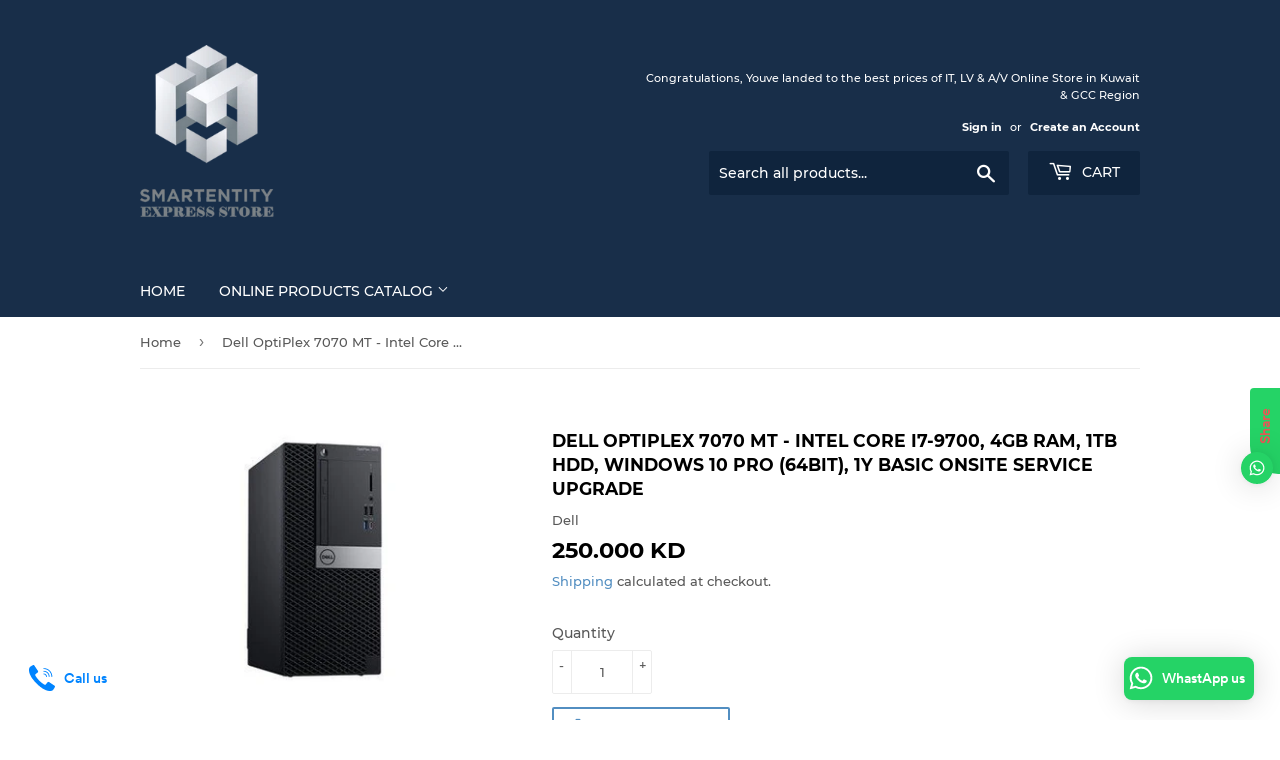

--- FILE ---
content_type: text/html; charset=utf-8
request_url: https://www.buyitlv.com/products/7070w-i7-vpn-8ddg6
body_size: 17803
content:
<!doctype html>
<html class="no-touch no-js">
<head>
  <script>(function(H){H.className=H.className.replace(/\bno-js\b/,'js')})(document.documentElement)</script>
  <!-- Basic page needs ================================================== -->
  <meta charset="utf-8">
  <meta http-equiv="X-UA-Compatible" content="IE=edge,chrome=1">

  
  <link rel="shortcut icon" href="//www.buyitlv.com/cdn/shop/files/SESmallLogoBigTitle_32x32.png?v=1613551654" type="image/png" />
  

  <!-- Title and description ================================================== -->

<!-- "snippets/SEOManager.liquid" was not rendered, the associated app was uninstalled -->

  <!-- Product meta ================================================== -->
  <!-- /snippets/social-meta-tags.liquid -->




<meta property="og:site_name" content="SMARTENTITY - EXPRESS STORE">
<meta property="og:url" content="https://www.buyitlv.com/products/7070w-i7-vpn-8ddg6">
<meta property="og:title" content="Dell OptiPlex 7070 MT - Intel Core i7-9700, 4GB RAM, 1TB HDD, Windows 10 Pro (64bit), 1Y Basic Onsite Service Upgrade">
<meta property="og:type" content="product">
<meta property="og:description" content="OptiPlex 7070 MT -Windows 10 Pro (64bit), Intel Core i7-9700 (8 Cores/">

  <meta property="og:price:amount" content="250.00">
  <meta property="og:price:currency" content="KWD">

<meta property="og:image" content="http://www.buyitlv.com/cdn/shop/products/DELL-7070_06ad7de8-a904-44e2-b920-6060283e9dae_1200x1200.jpg?v=1596706489">
<meta property="og:image:secure_url" content="https://www.buyitlv.com/cdn/shop/products/DELL-7070_06ad7de8-a904-44e2-b920-6060283e9dae_1200x1200.jpg?v=1596706489">


  <meta name="twitter:site" content="@smartentityme">

<meta name="twitter:card" content="summary_large_image">
<meta name="twitter:title" content="Dell OptiPlex 7070 MT - Intel Core i7-9700, 4GB RAM, 1TB HDD, Windows 10 Pro (64bit), 1Y Basic Onsite Service Upgrade">
<meta name="twitter:description" content="OptiPlex 7070 MT -Windows 10 Pro (64bit), Intel Core i7-9700 (8 Cores/">


  <!-- Helpers ================================================== -->
  <link rel="canonical" href="https://www.buyitlv.com/products/7070w-i7-vpn-8ddg6">
  <meta name="viewport" content="width=device-width,initial-scale=1">

  <!-- CSS ================================================== -->
  <link href="//www.buyitlv.com/cdn/shop/t/3/assets/theme.scss.css?v=62441157875825568931674779801" rel="stylesheet" type="text/css" media="all" />

  <!-- Header hook for plugins ================================================== -->
  <script>window.performance && window.performance.mark && window.performance.mark('shopify.content_for_header.start');</script><meta name="google-site-verification" content="Cpf4gCwZw1CYqJDEadr56MjK4jJyBI_sAaoGGfmurcQ">
<meta id="shopify-digital-wallet" name="shopify-digital-wallet" content="/8351547439/digital_wallets/dialog">
<link rel="alternate" type="application/json+oembed" href="https://www.buyitlv.com/products/7070w-i7-vpn-8ddg6.oembed">
<script async="async" src="/checkouts/internal/preloads.js?locale=en-KW"></script>
<script id="shopify-features" type="application/json">{"accessToken":"34dc4c72282e0c1ba981744083a5c6f9","betas":["rich-media-storefront-analytics"],"domain":"www.buyitlv.com","predictiveSearch":true,"shopId":8351547439,"locale":"en"}</script>
<script>var Shopify = Shopify || {};
Shopify.shop = "smart-entity-telecommunication-system-and-material-co-wll.myshopify.com";
Shopify.locale = "en";
Shopify.currency = {"active":"KWD","rate":"1.0"};
Shopify.country = "KW";
Shopify.theme = {"name":"Supply","id":80384950319,"schema_name":"Supply","schema_version":"8.9.13","theme_store_id":679,"role":"main"};
Shopify.theme.handle = "null";
Shopify.theme.style = {"id":null,"handle":null};
Shopify.cdnHost = "www.buyitlv.com/cdn";
Shopify.routes = Shopify.routes || {};
Shopify.routes.root = "/";</script>
<script type="module">!function(o){(o.Shopify=o.Shopify||{}).modules=!0}(window);</script>
<script>!function(o){function n(){var o=[];function n(){o.push(Array.prototype.slice.apply(arguments))}return n.q=o,n}var t=o.Shopify=o.Shopify||{};t.loadFeatures=n(),t.autoloadFeatures=n()}(window);</script>
<script id="shop-js-analytics" type="application/json">{"pageType":"product"}</script>
<script defer="defer" async type="module" src="//www.buyitlv.com/cdn/shopifycloud/shop-js/modules/v2/client.init-shop-cart-sync_BT-GjEfc.en.esm.js"></script>
<script defer="defer" async type="module" src="//www.buyitlv.com/cdn/shopifycloud/shop-js/modules/v2/chunk.common_D58fp_Oc.esm.js"></script>
<script defer="defer" async type="module" src="//www.buyitlv.com/cdn/shopifycloud/shop-js/modules/v2/chunk.modal_xMitdFEc.esm.js"></script>
<script type="module">
  await import("//www.buyitlv.com/cdn/shopifycloud/shop-js/modules/v2/client.init-shop-cart-sync_BT-GjEfc.en.esm.js");
await import("//www.buyitlv.com/cdn/shopifycloud/shop-js/modules/v2/chunk.common_D58fp_Oc.esm.js");
await import("//www.buyitlv.com/cdn/shopifycloud/shop-js/modules/v2/chunk.modal_xMitdFEc.esm.js");

  window.Shopify.SignInWithShop?.initShopCartSync?.({"fedCMEnabled":true,"windoidEnabled":true});

</script>
<script>(function() {
  var isLoaded = false;
  function asyncLoad() {
    if (isLoaded) return;
    isLoaded = true;
    var urls = ["https:\/\/cdn.shopify.com\/s\/files\/1\/0083\/5154\/7439\/t\/3\/assets\/clever_adwords_global_tag.js?shop=smart-entity-telecommunication-system-and-material-co-wll.myshopify.com","https:\/\/cdn.shopify.com\/s\/files\/1\/0033\/3538\/9233\/files\/23unefreedfsfs_1461425b-f0da-4c8b-be59-ee94af620f33.js?v=1594412416\u0026shop=smart-entity-telecommunication-system-and-material-co-wll.myshopify.com"];
    for (var i = 0; i < urls.length; i++) {
      var s = document.createElement('script');
      s.type = 'text/javascript';
      s.async = true;
      s.src = urls[i];
      var x = document.getElementsByTagName('script')[0];
      x.parentNode.insertBefore(s, x);
    }
  };
  if(window.attachEvent) {
    window.attachEvent('onload', asyncLoad);
  } else {
    window.addEventListener('load', asyncLoad, false);
  }
})();</script>
<script id="__st">var __st={"a":8351547439,"offset":10800,"reqid":"da9d445d-0884-48de-abaf-c98beb9b8c74-1769238082","pageurl":"www.buyitlv.com\/products\/7070w-i7-vpn-8ddg6","u":"245f47e9db61","p":"product","rtyp":"product","rid":4701510467631};</script>
<script>window.ShopifyPaypalV4VisibilityTracking = true;</script>
<script id="captcha-bootstrap">!function(){'use strict';const t='contact',e='account',n='new_comment',o=[[t,t],['blogs',n],['comments',n],[t,'customer']],c=[[e,'customer_login'],[e,'guest_login'],[e,'recover_customer_password'],[e,'create_customer']],r=t=>t.map((([t,e])=>`form[action*='/${t}']:not([data-nocaptcha='true']) input[name='form_type'][value='${e}']`)).join(','),a=t=>()=>t?[...document.querySelectorAll(t)].map((t=>t.form)):[];function s(){const t=[...o],e=r(t);return a(e)}const i='password',u='form_key',d=['recaptcha-v3-token','g-recaptcha-response','h-captcha-response',i],f=()=>{try{return window.sessionStorage}catch{return}},m='__shopify_v',_=t=>t.elements[u];function p(t,e,n=!1){try{const o=window.sessionStorage,c=JSON.parse(o.getItem(e)),{data:r}=function(t){const{data:e,action:n}=t;return t[m]||n?{data:e,action:n}:{data:t,action:n}}(c);for(const[e,n]of Object.entries(r))t.elements[e]&&(t.elements[e].value=n);n&&o.removeItem(e)}catch(o){console.error('form repopulation failed',{error:o})}}const l='form_type',E='cptcha';function T(t){t.dataset[E]=!0}const w=window,h=w.document,L='Shopify',v='ce_forms',y='captcha';let A=!1;((t,e)=>{const n=(g='f06e6c50-85a8-45c8-87d0-21a2b65856fe',I='https://cdn.shopify.com/shopifycloud/storefront-forms-hcaptcha/ce_storefront_forms_captcha_hcaptcha.v1.5.2.iife.js',D={infoText:'Protected by hCaptcha',privacyText:'Privacy',termsText:'Terms'},(t,e,n)=>{const o=w[L][v],c=o.bindForm;if(c)return c(t,g,e,D).then(n);var r;o.q.push([[t,g,e,D],n]),r=I,A||(h.body.append(Object.assign(h.createElement('script'),{id:'captcha-provider',async:!0,src:r})),A=!0)});var g,I,D;w[L]=w[L]||{},w[L][v]=w[L][v]||{},w[L][v].q=[],w[L][y]=w[L][y]||{},w[L][y].protect=function(t,e){n(t,void 0,e),T(t)},Object.freeze(w[L][y]),function(t,e,n,w,h,L){const[v,y,A,g]=function(t,e,n){const i=e?o:[],u=t?c:[],d=[...i,...u],f=r(d),m=r(i),_=r(d.filter((([t,e])=>n.includes(e))));return[a(f),a(m),a(_),s()]}(w,h,L),I=t=>{const e=t.target;return e instanceof HTMLFormElement?e:e&&e.form},D=t=>v().includes(t);t.addEventListener('submit',(t=>{const e=I(t);if(!e)return;const n=D(e)&&!e.dataset.hcaptchaBound&&!e.dataset.recaptchaBound,o=_(e),c=g().includes(e)&&(!o||!o.value);(n||c)&&t.preventDefault(),c&&!n&&(function(t){try{if(!f())return;!function(t){const e=f();if(!e)return;const n=_(t);if(!n)return;const o=n.value;o&&e.removeItem(o)}(t);const e=Array.from(Array(32),(()=>Math.random().toString(36)[2])).join('');!function(t,e){_(t)||t.append(Object.assign(document.createElement('input'),{type:'hidden',name:u})),t.elements[u].value=e}(t,e),function(t,e){const n=f();if(!n)return;const o=[...t.querySelectorAll(`input[type='${i}']`)].map((({name:t})=>t)),c=[...d,...o],r={};for(const[a,s]of new FormData(t).entries())c.includes(a)||(r[a]=s);n.setItem(e,JSON.stringify({[m]:1,action:t.action,data:r}))}(t,e)}catch(e){console.error('failed to persist form',e)}}(e),e.submit())}));const S=(t,e)=>{t&&!t.dataset[E]&&(n(t,e.some((e=>e===t))),T(t))};for(const o of['focusin','change'])t.addEventListener(o,(t=>{const e=I(t);D(e)&&S(e,y())}));const B=e.get('form_key'),M=e.get(l),P=B&&M;t.addEventListener('DOMContentLoaded',(()=>{const t=y();if(P)for(const e of t)e.elements[l].value===M&&p(e,B);[...new Set([...A(),...v().filter((t=>'true'===t.dataset.shopifyCaptcha))])].forEach((e=>S(e,t)))}))}(h,new URLSearchParams(w.location.search),n,t,e,['guest_login'])})(!0,!0)}();</script>
<script integrity="sha256-4kQ18oKyAcykRKYeNunJcIwy7WH5gtpwJnB7kiuLZ1E=" data-source-attribution="shopify.loadfeatures" defer="defer" src="//www.buyitlv.com/cdn/shopifycloud/storefront/assets/storefront/load_feature-a0a9edcb.js" crossorigin="anonymous"></script>
<script data-source-attribution="shopify.dynamic_checkout.dynamic.init">var Shopify=Shopify||{};Shopify.PaymentButton=Shopify.PaymentButton||{isStorefrontPortableWallets:!0,init:function(){window.Shopify.PaymentButton.init=function(){};var t=document.createElement("script");t.src="https://www.buyitlv.com/cdn/shopifycloud/portable-wallets/latest/portable-wallets.en.js",t.type="module",document.head.appendChild(t)}};
</script>
<script data-source-attribution="shopify.dynamic_checkout.buyer_consent">
  function portableWalletsHideBuyerConsent(e){var t=document.getElementById("shopify-buyer-consent"),n=document.getElementById("shopify-subscription-policy-button");t&&n&&(t.classList.add("hidden"),t.setAttribute("aria-hidden","true"),n.removeEventListener("click",e))}function portableWalletsShowBuyerConsent(e){var t=document.getElementById("shopify-buyer-consent"),n=document.getElementById("shopify-subscription-policy-button");t&&n&&(t.classList.remove("hidden"),t.removeAttribute("aria-hidden"),n.addEventListener("click",e))}window.Shopify?.PaymentButton&&(window.Shopify.PaymentButton.hideBuyerConsent=portableWalletsHideBuyerConsent,window.Shopify.PaymentButton.showBuyerConsent=portableWalletsShowBuyerConsent);
</script>
<script>
  function portableWalletsCleanup(e){e&&e.src&&console.error("Failed to load portable wallets script "+e.src);var t=document.querySelectorAll("shopify-accelerated-checkout .shopify-payment-button__skeleton, shopify-accelerated-checkout-cart .wallet-cart-button__skeleton"),e=document.getElementById("shopify-buyer-consent");for(let e=0;e<t.length;e++)t[e].remove();e&&e.remove()}function portableWalletsNotLoadedAsModule(e){e instanceof ErrorEvent&&"string"==typeof e.message&&e.message.includes("import.meta")&&"string"==typeof e.filename&&e.filename.includes("portable-wallets")&&(window.removeEventListener("error",portableWalletsNotLoadedAsModule),window.Shopify.PaymentButton.failedToLoad=e,"loading"===document.readyState?document.addEventListener("DOMContentLoaded",window.Shopify.PaymentButton.init):window.Shopify.PaymentButton.init())}window.addEventListener("error",portableWalletsNotLoadedAsModule);
</script>

<script type="module" src="https://www.buyitlv.com/cdn/shopifycloud/portable-wallets/latest/portable-wallets.en.js" onError="portableWalletsCleanup(this)" crossorigin="anonymous"></script>
<script nomodule>
  document.addEventListener("DOMContentLoaded", portableWalletsCleanup);
</script>

<link id="shopify-accelerated-checkout-styles" rel="stylesheet" media="screen" href="https://www.buyitlv.com/cdn/shopifycloud/portable-wallets/latest/accelerated-checkout-backwards-compat.css" crossorigin="anonymous">
<style id="shopify-accelerated-checkout-cart">
        #shopify-buyer-consent {
  margin-top: 1em;
  display: inline-block;
  width: 100%;
}

#shopify-buyer-consent.hidden {
  display: none;
}

#shopify-subscription-policy-button {
  background: none;
  border: none;
  padding: 0;
  text-decoration: underline;
  font-size: inherit;
  cursor: pointer;
}

#shopify-subscription-policy-button::before {
  box-shadow: none;
}

      </style>

<script>window.performance && window.performance.mark && window.performance.mark('shopify.content_for_header.end');</script>

  
  

  <script src="//www.buyitlv.com/cdn/shop/t/3/assets/jquery-2.2.3.min.js?v=58211863146907186831579590977" type="text/javascript"></script>

  <script src="//www.buyitlv.com/cdn/shop/t/3/assets/lazysizes.min.js?v=8147953233334221341579590978" async="async"></script>
  <script src="//www.buyitlv.com/cdn/shop/t/3/assets/vendor.js?v=106177282645720727331579590980" defer="defer"></script>
  <script src="//www.buyitlv.com/cdn/shop/t/3/assets/theme.js?v=173476623164101215131593338528" defer="defer"></script>


<link href="https://monorail-edge.shopifysvc.com" rel="dns-prefetch">
<script>(function(){if ("sendBeacon" in navigator && "performance" in window) {try {var session_token_from_headers = performance.getEntriesByType('navigation')[0].serverTiming.find(x => x.name == '_s').description;} catch {var session_token_from_headers = undefined;}var session_cookie_matches = document.cookie.match(/_shopify_s=([^;]*)/);var session_token_from_cookie = session_cookie_matches && session_cookie_matches.length === 2 ? session_cookie_matches[1] : "";var session_token = session_token_from_headers || session_token_from_cookie || "";function handle_abandonment_event(e) {var entries = performance.getEntries().filter(function(entry) {return /monorail-edge.shopifysvc.com/.test(entry.name);});if (!window.abandonment_tracked && entries.length === 0) {window.abandonment_tracked = true;var currentMs = Date.now();var navigation_start = performance.timing.navigationStart;var payload = {shop_id: 8351547439,url: window.location.href,navigation_start,duration: currentMs - navigation_start,session_token,page_type: "product"};window.navigator.sendBeacon("https://monorail-edge.shopifysvc.com/v1/produce", JSON.stringify({schema_id: "online_store_buyer_site_abandonment/1.1",payload: payload,metadata: {event_created_at_ms: currentMs,event_sent_at_ms: currentMs}}));}}window.addEventListener('pagehide', handle_abandonment_event);}}());</script>
<script id="web-pixels-manager-setup">(function e(e,d,r,n,o){if(void 0===o&&(o={}),!Boolean(null===(a=null===(i=window.Shopify)||void 0===i?void 0:i.analytics)||void 0===a?void 0:a.replayQueue)){var i,a;window.Shopify=window.Shopify||{};var t=window.Shopify;t.analytics=t.analytics||{};var s=t.analytics;s.replayQueue=[],s.publish=function(e,d,r){return s.replayQueue.push([e,d,r]),!0};try{self.performance.mark("wpm:start")}catch(e){}var l=function(){var e={modern:/Edge?\/(1{2}[4-9]|1[2-9]\d|[2-9]\d{2}|\d{4,})\.\d+(\.\d+|)|Firefox\/(1{2}[4-9]|1[2-9]\d|[2-9]\d{2}|\d{4,})\.\d+(\.\d+|)|Chrom(ium|e)\/(9{2}|\d{3,})\.\d+(\.\d+|)|(Maci|X1{2}).+ Version\/(15\.\d+|(1[6-9]|[2-9]\d|\d{3,})\.\d+)([,.]\d+|)( \(\w+\)|)( Mobile\/\w+|) Safari\/|Chrome.+OPR\/(9{2}|\d{3,})\.\d+\.\d+|(CPU[ +]OS|iPhone[ +]OS|CPU[ +]iPhone|CPU IPhone OS|CPU iPad OS)[ +]+(15[._]\d+|(1[6-9]|[2-9]\d|\d{3,})[._]\d+)([._]\d+|)|Android:?[ /-](13[3-9]|1[4-9]\d|[2-9]\d{2}|\d{4,})(\.\d+|)(\.\d+|)|Android.+Firefox\/(13[5-9]|1[4-9]\d|[2-9]\d{2}|\d{4,})\.\d+(\.\d+|)|Android.+Chrom(ium|e)\/(13[3-9]|1[4-9]\d|[2-9]\d{2}|\d{4,})\.\d+(\.\d+|)|SamsungBrowser\/([2-9]\d|\d{3,})\.\d+/,legacy:/Edge?\/(1[6-9]|[2-9]\d|\d{3,})\.\d+(\.\d+|)|Firefox\/(5[4-9]|[6-9]\d|\d{3,})\.\d+(\.\d+|)|Chrom(ium|e)\/(5[1-9]|[6-9]\d|\d{3,})\.\d+(\.\d+|)([\d.]+$|.*Safari\/(?![\d.]+ Edge\/[\d.]+$))|(Maci|X1{2}).+ Version\/(10\.\d+|(1[1-9]|[2-9]\d|\d{3,})\.\d+)([,.]\d+|)( \(\w+\)|)( Mobile\/\w+|) Safari\/|Chrome.+OPR\/(3[89]|[4-9]\d|\d{3,})\.\d+\.\d+|(CPU[ +]OS|iPhone[ +]OS|CPU[ +]iPhone|CPU IPhone OS|CPU iPad OS)[ +]+(10[._]\d+|(1[1-9]|[2-9]\d|\d{3,})[._]\d+)([._]\d+|)|Android:?[ /-](13[3-9]|1[4-9]\d|[2-9]\d{2}|\d{4,})(\.\d+|)(\.\d+|)|Mobile Safari.+OPR\/([89]\d|\d{3,})\.\d+\.\d+|Android.+Firefox\/(13[5-9]|1[4-9]\d|[2-9]\d{2}|\d{4,})\.\d+(\.\d+|)|Android.+Chrom(ium|e)\/(13[3-9]|1[4-9]\d|[2-9]\d{2}|\d{4,})\.\d+(\.\d+|)|Android.+(UC? ?Browser|UCWEB|U3)[ /]?(15\.([5-9]|\d{2,})|(1[6-9]|[2-9]\d|\d{3,})\.\d+)\.\d+|SamsungBrowser\/(5\.\d+|([6-9]|\d{2,})\.\d+)|Android.+MQ{2}Browser\/(14(\.(9|\d{2,})|)|(1[5-9]|[2-9]\d|\d{3,})(\.\d+|))(\.\d+|)|K[Aa][Ii]OS\/(3\.\d+|([4-9]|\d{2,})\.\d+)(\.\d+|)/},d=e.modern,r=e.legacy,n=navigator.userAgent;return n.match(d)?"modern":n.match(r)?"legacy":"unknown"}(),u="modern"===l?"modern":"legacy",c=(null!=n?n:{modern:"",legacy:""})[u],f=function(e){return[e.baseUrl,"/wpm","/b",e.hashVersion,"modern"===e.buildTarget?"m":"l",".js"].join("")}({baseUrl:d,hashVersion:r,buildTarget:u}),m=function(e){var d=e.version,r=e.bundleTarget,n=e.surface,o=e.pageUrl,i=e.monorailEndpoint;return{emit:function(e){var a=e.status,t=e.errorMsg,s=(new Date).getTime(),l=JSON.stringify({metadata:{event_sent_at_ms:s},events:[{schema_id:"web_pixels_manager_load/3.1",payload:{version:d,bundle_target:r,page_url:o,status:a,surface:n,error_msg:t},metadata:{event_created_at_ms:s}}]});if(!i)return console&&console.warn&&console.warn("[Web Pixels Manager] No Monorail endpoint provided, skipping logging."),!1;try{return self.navigator.sendBeacon.bind(self.navigator)(i,l)}catch(e){}var u=new XMLHttpRequest;try{return u.open("POST",i,!0),u.setRequestHeader("Content-Type","text/plain"),u.send(l),!0}catch(e){return console&&console.warn&&console.warn("[Web Pixels Manager] Got an unhandled error while logging to Monorail."),!1}}}}({version:r,bundleTarget:l,surface:e.surface,pageUrl:self.location.href,monorailEndpoint:e.monorailEndpoint});try{o.browserTarget=l,function(e){var d=e.src,r=e.async,n=void 0===r||r,o=e.onload,i=e.onerror,a=e.sri,t=e.scriptDataAttributes,s=void 0===t?{}:t,l=document.createElement("script"),u=document.querySelector("head"),c=document.querySelector("body");if(l.async=n,l.src=d,a&&(l.integrity=a,l.crossOrigin="anonymous"),s)for(var f in s)if(Object.prototype.hasOwnProperty.call(s,f))try{l.dataset[f]=s[f]}catch(e){}if(o&&l.addEventListener("load",o),i&&l.addEventListener("error",i),u)u.appendChild(l);else{if(!c)throw new Error("Did not find a head or body element to append the script");c.appendChild(l)}}({src:f,async:!0,onload:function(){if(!function(){var e,d;return Boolean(null===(d=null===(e=window.Shopify)||void 0===e?void 0:e.analytics)||void 0===d?void 0:d.initialized)}()){var d=window.webPixelsManager.init(e)||void 0;if(d){var r=window.Shopify.analytics;r.replayQueue.forEach((function(e){var r=e[0],n=e[1],o=e[2];d.publishCustomEvent(r,n,o)})),r.replayQueue=[],r.publish=d.publishCustomEvent,r.visitor=d.visitor,r.initialized=!0}}},onerror:function(){return m.emit({status:"failed",errorMsg:"".concat(f," has failed to load")})},sri:function(e){var d=/^sha384-[A-Za-z0-9+/=]+$/;return"string"==typeof e&&d.test(e)}(c)?c:"",scriptDataAttributes:o}),m.emit({status:"loading"})}catch(e){m.emit({status:"failed",errorMsg:(null==e?void 0:e.message)||"Unknown error"})}}})({shopId: 8351547439,storefrontBaseUrl: "https://www.buyitlv.com",extensionsBaseUrl: "https://extensions.shopifycdn.com/cdn/shopifycloud/web-pixels-manager",monorailEndpoint: "https://monorail-edge.shopifysvc.com/unstable/produce_batch",surface: "storefront-renderer",enabledBetaFlags: ["2dca8a86"],webPixelsConfigList: [{"id":"432111663","configuration":"{\"config\":\"{\\\"pixel_id\\\":\\\"AW-668392430\\\",\\\"target_country\\\":\\\"KW\\\",\\\"gtag_events\\\":[{\\\"type\\\":\\\"search\\\",\\\"action_label\\\":\\\"AW-668392430\\\/H4saCNKX0tMBEO63274C\\\"},{\\\"type\\\":\\\"begin_checkout\\\",\\\"action_label\\\":\\\"AW-668392430\\\/zeBcCKqQ0tMBEO63274C\\\"},{\\\"type\\\":\\\"view_item\\\",\\\"action_label\\\":[\\\"AW-668392430\\\/tMB9CKSQ0tMBEO63274C\\\",\\\"MC-96LSRCWLES\\\"]},{\\\"type\\\":\\\"purchase\\\",\\\"action_label\\\":[\\\"AW-668392430\\\/OBt0CKGQ0tMBEO63274C\\\",\\\"MC-96LSRCWLES\\\"]},{\\\"type\\\":\\\"page_view\\\",\\\"action_label\\\":[\\\"AW-668392430\\\/ch0mCJ6Q0tMBEO63274C\\\",\\\"MC-96LSRCWLES\\\"]},{\\\"type\\\":\\\"add_payment_info\\\",\\\"action_label\\\":\\\"AW-668392430\\\/jShwCNWX0tMBEO63274C\\\"},{\\\"type\\\":\\\"add_to_cart\\\",\\\"action_label\\\":\\\"AW-668392430\\\/axbMCKeQ0tMBEO63274C\\\"}],\\\"enable_monitoring_mode\\\":false}\"}","eventPayloadVersion":"v1","runtimeContext":"OPEN","scriptVersion":"b2a88bafab3e21179ed38636efcd8a93","type":"APP","apiClientId":1780363,"privacyPurposes":[],"dataSharingAdjustments":{"protectedCustomerApprovalScopes":["read_customer_address","read_customer_email","read_customer_name","read_customer_personal_data","read_customer_phone"]}},{"id":"151453743","configuration":"{\"pixel_id\":\"709772226476378\",\"pixel_type\":\"facebook_pixel\",\"metaapp_system_user_token\":\"-\"}","eventPayloadVersion":"v1","runtimeContext":"OPEN","scriptVersion":"ca16bc87fe92b6042fbaa3acc2fbdaa6","type":"APP","apiClientId":2329312,"privacyPurposes":["ANALYTICS","MARKETING","SALE_OF_DATA"],"dataSharingAdjustments":{"protectedCustomerApprovalScopes":["read_customer_address","read_customer_email","read_customer_name","read_customer_personal_data","read_customer_phone"]}},{"id":"88997935","eventPayloadVersion":"v1","runtimeContext":"LAX","scriptVersion":"1","type":"CUSTOM","privacyPurposes":["ANALYTICS"],"name":"Google Analytics tag (migrated)"},{"id":"shopify-app-pixel","configuration":"{}","eventPayloadVersion":"v1","runtimeContext":"STRICT","scriptVersion":"0450","apiClientId":"shopify-pixel","type":"APP","privacyPurposes":["ANALYTICS","MARKETING"]},{"id":"shopify-custom-pixel","eventPayloadVersion":"v1","runtimeContext":"LAX","scriptVersion":"0450","apiClientId":"shopify-pixel","type":"CUSTOM","privacyPurposes":["ANALYTICS","MARKETING"]}],isMerchantRequest: false,initData: {"shop":{"name":"SMARTENTITY - EXPRESS STORE","paymentSettings":{"currencyCode":"KWD"},"myshopifyDomain":"smart-entity-telecommunication-system-and-material-co-wll.myshopify.com","countryCode":"KW","storefrontUrl":"https:\/\/www.buyitlv.com"},"customer":null,"cart":null,"checkout":null,"productVariants":[{"price":{"amount":250.0,"currencyCode":"KWD"},"product":{"title":"Dell OptiPlex 7070 MT - Intel Core i7-9700, 4GB RAM, 1TB HDD, Windows 10 Pro (64bit), 1Y Basic Onsite Service Upgrade","vendor":"Dell","id":"4701510467631","untranslatedTitle":"Dell OptiPlex 7070 MT - Intel Core i7-9700, 4GB RAM, 1TB HDD, Windows 10 Pro (64bit), 1Y Basic Onsite Service Upgrade","url":"\/products\/7070w-i7-vpn-8ddg6","type":"PC Desktop"},"id":"32507787214895","image":{"src":"\/\/www.buyitlv.com\/cdn\/shop\/products\/DELL-7070_06ad7de8-a904-44e2-b920-6060283e9dae.jpg?v=1596706489"},"sku":"","title":"Default Title","untranslatedTitle":"Default Title"}],"purchasingCompany":null},},"https://www.buyitlv.com/cdn","fcfee988w5aeb613cpc8e4bc33m6693e112",{"modern":"","legacy":""},{"shopId":"8351547439","storefrontBaseUrl":"https:\/\/www.buyitlv.com","extensionBaseUrl":"https:\/\/extensions.shopifycdn.com\/cdn\/shopifycloud\/web-pixels-manager","surface":"storefront-renderer","enabledBetaFlags":"[\"2dca8a86\"]","isMerchantRequest":"false","hashVersion":"fcfee988w5aeb613cpc8e4bc33m6693e112","publish":"custom","events":"[[\"page_viewed\",{}],[\"product_viewed\",{\"productVariant\":{\"price\":{\"amount\":250.0,\"currencyCode\":\"KWD\"},\"product\":{\"title\":\"Dell OptiPlex 7070 MT - Intel Core i7-9700, 4GB RAM, 1TB HDD, Windows 10 Pro (64bit), 1Y Basic Onsite Service Upgrade\",\"vendor\":\"Dell\",\"id\":\"4701510467631\",\"untranslatedTitle\":\"Dell OptiPlex 7070 MT - Intel Core i7-9700, 4GB RAM, 1TB HDD, Windows 10 Pro (64bit), 1Y Basic Onsite Service Upgrade\",\"url\":\"\/products\/7070w-i7-vpn-8ddg6\",\"type\":\"PC Desktop\"},\"id\":\"32507787214895\",\"image\":{\"src\":\"\/\/www.buyitlv.com\/cdn\/shop\/products\/DELL-7070_06ad7de8-a904-44e2-b920-6060283e9dae.jpg?v=1596706489\"},\"sku\":\"\",\"title\":\"Default Title\",\"untranslatedTitle\":\"Default Title\"}}]]"});</script><script>
  window.ShopifyAnalytics = window.ShopifyAnalytics || {};
  window.ShopifyAnalytics.meta = window.ShopifyAnalytics.meta || {};
  window.ShopifyAnalytics.meta.currency = 'KWD';
  var meta = {"product":{"id":4701510467631,"gid":"gid:\/\/shopify\/Product\/4701510467631","vendor":"Dell","type":"PC Desktop","handle":"7070w-i7-vpn-8ddg6","variants":[{"id":32507787214895,"price":25000,"name":"Dell OptiPlex 7070 MT - Intel Core i7-9700, 4GB RAM, 1TB HDD, Windows 10 Pro (64bit), 1Y Basic Onsite Service Upgrade","public_title":null,"sku":""}],"remote":false},"page":{"pageType":"product","resourceType":"product","resourceId":4701510467631,"requestId":"da9d445d-0884-48de-abaf-c98beb9b8c74-1769238082"}};
  for (var attr in meta) {
    window.ShopifyAnalytics.meta[attr] = meta[attr];
  }
</script>
<script class="analytics">
  (function () {
    var customDocumentWrite = function(content) {
      var jquery = null;

      if (window.jQuery) {
        jquery = window.jQuery;
      } else if (window.Checkout && window.Checkout.$) {
        jquery = window.Checkout.$;
      }

      if (jquery) {
        jquery('body').append(content);
      }
    };

    var hasLoggedConversion = function(token) {
      if (token) {
        return document.cookie.indexOf('loggedConversion=' + token) !== -1;
      }
      return false;
    }

    var setCookieIfConversion = function(token) {
      if (token) {
        var twoMonthsFromNow = new Date(Date.now());
        twoMonthsFromNow.setMonth(twoMonthsFromNow.getMonth() + 2);

        document.cookie = 'loggedConversion=' + token + '; expires=' + twoMonthsFromNow;
      }
    }

    var trekkie = window.ShopifyAnalytics.lib = window.trekkie = window.trekkie || [];
    if (trekkie.integrations) {
      return;
    }
    trekkie.methods = [
      'identify',
      'page',
      'ready',
      'track',
      'trackForm',
      'trackLink'
    ];
    trekkie.factory = function(method) {
      return function() {
        var args = Array.prototype.slice.call(arguments);
        args.unshift(method);
        trekkie.push(args);
        return trekkie;
      };
    };
    for (var i = 0; i < trekkie.methods.length; i++) {
      var key = trekkie.methods[i];
      trekkie[key] = trekkie.factory(key);
    }
    trekkie.load = function(config) {
      trekkie.config = config || {};
      trekkie.config.initialDocumentCookie = document.cookie;
      var first = document.getElementsByTagName('script')[0];
      var script = document.createElement('script');
      script.type = 'text/javascript';
      script.onerror = function(e) {
        var scriptFallback = document.createElement('script');
        scriptFallback.type = 'text/javascript';
        scriptFallback.onerror = function(error) {
                var Monorail = {
      produce: function produce(monorailDomain, schemaId, payload) {
        var currentMs = new Date().getTime();
        var event = {
          schema_id: schemaId,
          payload: payload,
          metadata: {
            event_created_at_ms: currentMs,
            event_sent_at_ms: currentMs
          }
        };
        return Monorail.sendRequest("https://" + monorailDomain + "/v1/produce", JSON.stringify(event));
      },
      sendRequest: function sendRequest(endpointUrl, payload) {
        // Try the sendBeacon API
        if (window && window.navigator && typeof window.navigator.sendBeacon === 'function' && typeof window.Blob === 'function' && !Monorail.isIos12()) {
          var blobData = new window.Blob([payload], {
            type: 'text/plain'
          });

          if (window.navigator.sendBeacon(endpointUrl, blobData)) {
            return true;
          } // sendBeacon was not successful

        } // XHR beacon

        var xhr = new XMLHttpRequest();

        try {
          xhr.open('POST', endpointUrl);
          xhr.setRequestHeader('Content-Type', 'text/plain');
          xhr.send(payload);
        } catch (e) {
          console.log(e);
        }

        return false;
      },
      isIos12: function isIos12() {
        return window.navigator.userAgent.lastIndexOf('iPhone; CPU iPhone OS 12_') !== -1 || window.navigator.userAgent.lastIndexOf('iPad; CPU OS 12_') !== -1;
      }
    };
    Monorail.produce('monorail-edge.shopifysvc.com',
      'trekkie_storefront_load_errors/1.1',
      {shop_id: 8351547439,
      theme_id: 80384950319,
      app_name: "storefront",
      context_url: window.location.href,
      source_url: "//www.buyitlv.com/cdn/s/trekkie.storefront.8d95595f799fbf7e1d32231b9a28fd43b70c67d3.min.js"});

        };
        scriptFallback.async = true;
        scriptFallback.src = '//www.buyitlv.com/cdn/s/trekkie.storefront.8d95595f799fbf7e1d32231b9a28fd43b70c67d3.min.js';
        first.parentNode.insertBefore(scriptFallback, first);
      };
      script.async = true;
      script.src = '//www.buyitlv.com/cdn/s/trekkie.storefront.8d95595f799fbf7e1d32231b9a28fd43b70c67d3.min.js';
      first.parentNode.insertBefore(script, first);
    };
    trekkie.load(
      {"Trekkie":{"appName":"storefront","development":false,"defaultAttributes":{"shopId":8351547439,"isMerchantRequest":null,"themeId":80384950319,"themeCityHash":"18002631897563895462","contentLanguage":"en","currency":"KWD","eventMetadataId":"7305728e-face-4c25-be4f-65fcef2d7242"},"isServerSideCookieWritingEnabled":true,"monorailRegion":"shop_domain","enabledBetaFlags":["65f19447"]},"Session Attribution":{},"S2S":{"facebookCapiEnabled":true,"source":"trekkie-storefront-renderer","apiClientId":580111}}
    );

    var loaded = false;
    trekkie.ready(function() {
      if (loaded) return;
      loaded = true;

      window.ShopifyAnalytics.lib = window.trekkie;

      var originalDocumentWrite = document.write;
      document.write = customDocumentWrite;
      try { window.ShopifyAnalytics.merchantGoogleAnalytics.call(this); } catch(error) {};
      document.write = originalDocumentWrite;

      window.ShopifyAnalytics.lib.page(null,{"pageType":"product","resourceType":"product","resourceId":4701510467631,"requestId":"da9d445d-0884-48de-abaf-c98beb9b8c74-1769238082","shopifyEmitted":true});

      var match = window.location.pathname.match(/checkouts\/(.+)\/(thank_you|post_purchase)/)
      var token = match? match[1]: undefined;
      if (!hasLoggedConversion(token)) {
        setCookieIfConversion(token);
        window.ShopifyAnalytics.lib.track("Viewed Product",{"currency":"KWD","variantId":32507787214895,"productId":4701510467631,"productGid":"gid:\/\/shopify\/Product\/4701510467631","name":"Dell OptiPlex 7070 MT - Intel Core i7-9700, 4GB RAM, 1TB HDD, Windows 10 Pro (64bit), 1Y Basic Onsite Service Upgrade","price":"250.000","sku":"","brand":"Dell","variant":null,"category":"PC Desktop","nonInteraction":true,"remote":false},undefined,undefined,{"shopifyEmitted":true});
      window.ShopifyAnalytics.lib.track("monorail:\/\/trekkie_storefront_viewed_product\/1.1",{"currency":"KWD","variantId":32507787214895,"productId":4701510467631,"productGid":"gid:\/\/shopify\/Product\/4701510467631","name":"Dell OptiPlex 7070 MT - Intel Core i7-9700, 4GB RAM, 1TB HDD, Windows 10 Pro (64bit), 1Y Basic Onsite Service Upgrade","price":"250.000","sku":"","brand":"Dell","variant":null,"category":"PC Desktop","nonInteraction":true,"remote":false,"referer":"https:\/\/www.buyitlv.com\/products\/7070w-i7-vpn-8ddg6"});
      }
    });


        var eventsListenerScript = document.createElement('script');
        eventsListenerScript.async = true;
        eventsListenerScript.src = "//www.buyitlv.com/cdn/shopifycloud/storefront/assets/shop_events_listener-3da45d37.js";
        document.getElementsByTagName('head')[0].appendChild(eventsListenerScript);

})();</script>
  <script>
  if (!window.ga || (window.ga && typeof window.ga !== 'function')) {
    window.ga = function ga() {
      (window.ga.q = window.ga.q || []).push(arguments);
      if (window.Shopify && window.Shopify.analytics && typeof window.Shopify.analytics.publish === 'function') {
        window.Shopify.analytics.publish("ga_stub_called", {}, {sendTo: "google_osp_migration"});
      }
      console.error("Shopify's Google Analytics stub called with:", Array.from(arguments), "\nSee https://help.shopify.com/manual/promoting-marketing/pixels/pixel-migration#google for more information.");
    };
    if (window.Shopify && window.Shopify.analytics && typeof window.Shopify.analytics.publish === 'function') {
      window.Shopify.analytics.publish("ga_stub_initialized", {}, {sendTo: "google_osp_migration"});
    }
  }
</script>
<script
  defer
  src="https://www.buyitlv.com/cdn/shopifycloud/perf-kit/shopify-perf-kit-3.0.4.min.js"
  data-application="storefront-renderer"
  data-shop-id="8351547439"
  data-render-region="gcp-us-central1"
  data-page-type="product"
  data-theme-instance-id="80384950319"
  data-theme-name="Supply"
  data-theme-version="8.9.13"
  data-monorail-region="shop_domain"
  data-resource-timing-sampling-rate="10"
  data-shs="true"
  data-shs-beacon="true"
  data-shs-export-with-fetch="true"
  data-shs-logs-sample-rate="1"
  data-shs-beacon-endpoint="https://www.buyitlv.com/api/collect"
></script>
</head>

<body id="[base64]" class="template-product">

  <div id="shopify-section-header" class="shopify-section header-section"><header class="site-header" role="banner" data-section-id="header" data-section-type="header-section">
  <div class="wrapper">

    <div class="grid--full">
      <div class="grid-item large--one-half">
        
          <div class="h1 header-logo" itemscope itemtype="http://schema.org/Organization">
        
          
          

          <a href="/" itemprop="url">
            <div class="lazyload__image-wrapper no-js header-logo__image" style="max-width:135px;">
              <div style="padding-top:129.2929292929293%;">
                <img class="lazyload js"
                  data-src="//www.buyitlv.com/cdn/shop/files/SESmallLogoBigTitle_{width}x.png?v=1613551654"
                  data-widths="[180, 360, 540, 720, 900, 1080, 1296, 1512, 1728, 2048]"
                  data-aspectratio="0.7734375"
                  data-sizes="auto"
                  alt="SMARTENTITY - EXPRESS STORE"
                  style="width:135px;">
              </div>
            </div>
            <noscript>
              
              <img src="//www.buyitlv.com/cdn/shop/files/SESmallLogoBigTitle_135x.png?v=1613551654"
                srcset="//www.buyitlv.com/cdn/shop/files/SESmallLogoBigTitle_135x.png?v=1613551654 1x, //www.buyitlv.com/cdn/shop/files/SESmallLogoBigTitle_135x@2x.png?v=1613551654 2x"
                alt="SMARTENTITY - EXPRESS STORE"
                itemprop="logo"
                style="max-width:135px;">
            </noscript>
          </a>
          
        
          </div>
        
      </div>

      <div class="grid-item large--one-half text-center large--text-right">
        
          <div class="site-header--text-links">
            
              

                <p>Congratulations, Youve landed to the best prices of IT, LV &amp; A/V Online Store in Kuwait &amp; GCC Region</p>

              
            

            
              <span class="site-header--meta-links medium-down--hide">
                
                  <a href="/account/login" id="customer_login_link">Sign in</a>
                  <span class="site-header--spacer">or</span>
                  <a href="/account/register" id="customer_register_link">Create an Account</a>
                
              </span>
            
          </div>

          <br class="medium-down--hide">
        

        <form action="/search" method="get" class="search-bar" role="search">
  <input type="hidden" name="type" value="product">

  <input type="search" name="q" value="" placeholder="Search all products..." aria-label="Search all products...">
  <button type="submit" class="search-bar--submit icon-fallback-text">
    <span class="icon icon-search" aria-hidden="true"></span>
    <span class="fallback-text">Search</span>
  </button>
</form>


        <a href="/cart" class="header-cart-btn cart-toggle">
          <span class="icon icon-cart"></span>
          Cart <span class="cart-count cart-badge--desktop hidden-count">0</span>
        </a>
      </div>
    </div>

  </div>
</header>

<div id="mobileNavBar">
  <div class="display-table-cell">
    <button class="menu-toggle mobileNavBar-link" aria-controls="navBar" aria-expanded="false"><span class="icon icon-hamburger" aria-hidden="true"></span>Menu</button>
  </div>
  <div class="display-table-cell">
    <a href="/cart" class="cart-toggle mobileNavBar-link">
      <span class="icon icon-cart"></span>
      Cart <span class="cart-count hidden-count">0</span>
    </a>
  </div>
</div>

<nav class="nav-bar" id="navBar" role="navigation">
  <div class="wrapper">
    <form action="/search" method="get" class="search-bar" role="search">
  <input type="hidden" name="type" value="product">

  <input type="search" name="q" value="" placeholder="Search all products..." aria-label="Search all products...">
  <button type="submit" class="search-bar--submit icon-fallback-text">
    <span class="icon icon-search" aria-hidden="true"></span>
    <span class="fallback-text">Search</span>
  </button>
</form>

    <ul class="mobile-nav" id="MobileNav">
  
  
    
      <li>
        <a
          href="/"
          class="mobile-nav--link"
          data-meganav-type="child"
          >
            Home
        </a>
      </li>
    
  
    
      
      <li
        class="mobile-nav--has-dropdown "
        aria-haspopup="true">
        <a
          href="/collections/all"
          class="mobile-nav--link"
          data-meganav-type="parent"
          >
            Online Products Catalog
        </a>
        <button class="icon icon-arrow-down mobile-nav--button"
          aria-expanded="false"
          aria-label="Online Products Catalog Menu">
        </button>
        <ul
          id="MenuParent-2"
          class="mobile-nav--dropdown "
          data-meganav-dropdown>
          
            
              <li>
                <a
                  href="/collections/covid-19-prevention-solutions"
                  class="mobile-nav--link"
                  data-meganav-type="child"
                  >
                    COVID-19 PREVENTION SOLUTIONS
                </a>
              </li>
            
          
            
              <li>
                <a
                  href="/collections/computer-peripherals"
                  class="mobile-nav--link"
                  data-meganav-type="child"
                  >
                    I.T PRODUCTS &amp; COMPUTER PERIPHERALS
                </a>
              </li>
            
          
            
              <li>
                <a
                  href="/collections/software-solutions"
                  class="mobile-nav--link"
                  data-meganav-type="child"
                  >
                    LICENSES, SOFTWARE &amp; SAAS
                </a>
              </li>
            
          
            
              <li>
                <a
                  href="/collections/networking-products-1"
                  class="mobile-nav--link"
                  data-meganav-type="child"
                  >
                    NETWORKING &amp; COLLABORATION PRODUCTS
                </a>
              </li>
            
          
            
              <li>
                <a
                  href="/collections/security-products"
                  class="mobile-nav--link"
                  data-meganav-type="child"
                  >
                    PHYSICAL SECURITY PRODUCTS
                </a>
              </li>
            
          
            
              <li>
                <a
                  href="/collections/audio-visual-products-1"
                  class="mobile-nav--link"
                  data-meganav-type="child"
                  >
                    AUDIO VISUAL (A.V) PRODUCTS
                </a>
              </li>
            
          
            
              <li>
                <a
                  href="/collections/cabling-products"
                  class="mobile-nav--link"
                  data-meganav-type="child"
                  >
                    CABLING PRODUCTS
                </a>
              </li>
            
          
        </ul>
      </li>
    
  

  
    
      <li class="customer-navlink large--hide"><a href="/account/login" id="customer_login_link">Sign in</a></li>
      <li class="customer-navlink large--hide"><a href="/account/register" id="customer_register_link">Create an Account</a></li>
    
  
</ul>

    <ul class="site-nav" id="AccessibleNav">
  
  
    
      <li>
        <a
          href="/"
          class="site-nav--link"
          data-meganav-type="child"
          >
            Home
        </a>
      </li>
    
  
    
      
      <li
        class="site-nav--has-dropdown "
        aria-haspopup="true">
        <a
          href="/collections/all"
          class="site-nav--link"
          data-meganav-type="parent"
          aria-controls="MenuParent-2"
          aria-expanded="false"
          >
            Online Products Catalog
            <span class="icon icon-arrow-down" aria-hidden="true"></span>
        </a>
        <ul
          id="MenuParent-2"
          class="site-nav--dropdown "
          data-meganav-dropdown>
          
            
              <li>
                <a
                  href="/collections/covid-19-prevention-solutions"
                  class="site-nav--link"
                  data-meganav-type="child"
                  
                  tabindex="-1">
                    COVID-19 PREVENTION SOLUTIONS
                </a>
              </li>
            
          
            
              <li>
                <a
                  href="/collections/computer-peripherals"
                  class="site-nav--link"
                  data-meganav-type="child"
                  
                  tabindex="-1">
                    I.T PRODUCTS &amp; COMPUTER PERIPHERALS
                </a>
              </li>
            
          
            
              <li>
                <a
                  href="/collections/software-solutions"
                  class="site-nav--link"
                  data-meganav-type="child"
                  
                  tabindex="-1">
                    LICENSES, SOFTWARE &amp; SAAS
                </a>
              </li>
            
          
            
              <li>
                <a
                  href="/collections/networking-products-1"
                  class="site-nav--link"
                  data-meganav-type="child"
                  
                  tabindex="-1">
                    NETWORKING &amp; COLLABORATION PRODUCTS
                </a>
              </li>
            
          
            
              <li>
                <a
                  href="/collections/security-products"
                  class="site-nav--link"
                  data-meganav-type="child"
                  
                  tabindex="-1">
                    PHYSICAL SECURITY PRODUCTS
                </a>
              </li>
            
          
            
              <li>
                <a
                  href="/collections/audio-visual-products-1"
                  class="site-nav--link"
                  data-meganav-type="child"
                  
                  tabindex="-1">
                    AUDIO VISUAL (A.V) PRODUCTS
                </a>
              </li>
            
          
            
              <li>
                <a
                  href="/collections/cabling-products"
                  class="site-nav--link"
                  data-meganav-type="child"
                  
                  tabindex="-1">
                    CABLING PRODUCTS
                </a>
              </li>
            
          
        </ul>
      </li>
    
  

  
    
      <li class="customer-navlink large--hide"><a href="/account/login" id="customer_login_link">Sign in</a></li>
      <li class="customer-navlink large--hide"><a href="/account/register" id="customer_register_link">Create an Account</a></li>
    
  
</ul>

  </div>
</nav>




</div>

  <main class="wrapper main-content" role="main">

    

<div id="shopify-section-product-template" class="shopify-section product-template-section"><div id="ProductSection" data-section-id="product-template" data-section-type="product-template" data-zoom-toggle="zoom-in" data-zoom-enabled="true" data-related-enabled="" data-social-sharing="" data-show-compare-at-price="true" data-stock="true" data-incoming-transfer="true" data-ajax-cart-method="modal">





<nav class="breadcrumb" role="navigation" aria-label="breadcrumbs">
  <a href="/" title="Back to the frontpage">Home</a>

  

    
    <span class="divider" aria-hidden="true">&rsaquo;</span>
    <span class="breadcrumb--truncate">Dell OptiPlex 7070 MT - Intel Core i7-9700, 4GB RAM, 1TB HDD, Windows 10 Pro (64bit), 1Y Basic Onsite Service Upgrade</span>

  
</nav>









<div class="grid" itemscope itemtype="http://schema.org/Product">
  <meta itemprop="url" content="https://www.buyitlv.com/products/7070w-i7-vpn-8ddg6">
  <meta itemprop="image" content="//www.buyitlv.com/cdn/shop/products/DELL-7070_06ad7de8-a904-44e2-b920-6060283e9dae_grande.jpg?v=1596706489">

  <div class="grid-item large--two-fifths">
    <div class="grid">
      <div class="grid-item large--eleven-twelfths text-center">
        <div class="product-photo-container" id="productPhotoContainer-product-template">
          
          
<div id="productPhotoWrapper-product-template-15016238841903" class="lazyload__image-wrapper" data-image-id="15016238841903" style="max-width: 400px">
              <div class="no-js product__image-wrapper" style="padding-top:75.0%;">
                <img id=""
                  
                  src="//www.buyitlv.com/cdn/shop/products/DELL-7070_06ad7de8-a904-44e2-b920-6060283e9dae_300x300.jpg?v=1596706489"
                  
                  class="lazyload no-js lazypreload"
                  data-src="//www.buyitlv.com/cdn/shop/products/DELL-7070_06ad7de8-a904-44e2-b920-6060283e9dae_{width}x.jpg?v=1596706489"
                  data-widths="[180, 360, 540, 720, 900, 1080, 1296, 1512, 1728, 2048]"
                  data-aspectratio="1.3333333333333333"
                  data-sizes="auto"
                  alt="Dell OptiPlex 7070 MT - Intel Core i7-9700, 4GB RAM, 1TB HDD, Windows 10 Pro (64bit), 1Y Basic Onsite Service Upgrade"
                   data-zoom="//www.buyitlv.com/cdn/shop/products/DELL-7070_06ad7de8-a904-44e2-b920-6060283e9dae_1024x1024@2x.jpg?v=1596706489">
              </div>
            </div>
            
              <noscript>
                <img src="//www.buyitlv.com/cdn/shop/products/DELL-7070_06ad7de8-a904-44e2-b920-6060283e9dae_580x.jpg?v=1596706489"
                  srcset="//www.buyitlv.com/cdn/shop/products/DELL-7070_06ad7de8-a904-44e2-b920-6060283e9dae_580x.jpg?v=1596706489 1x, //www.buyitlv.com/cdn/shop/products/DELL-7070_06ad7de8-a904-44e2-b920-6060283e9dae_580x@2x.jpg?v=1596706489 2x"
                  alt="Dell OptiPlex 7070 MT - Intel Core i7-9700, 4GB RAM, 1TB HDD, Windows 10 Pro (64bit), 1Y Basic Onsite Service Upgrade" style="opacity:1;">
              </noscript>
            
          
        </div>

        

      </div>
    </div>
  </div>

  <div class="grid-item large--three-fifths">

    <h1 class="h2" itemprop="name">Dell OptiPlex 7070 MT - Intel Core i7-9700, 4GB RAM, 1TB HDD, Windows 10 Pro (64bit), 1Y Basic Onsite Service Upgrade</h1>

    
      <p class="product-meta" itemprop="brand">Dell</p>
    

    <div itemprop="offers" itemscope itemtype="http://schema.org/Offer">

      

      <meta itemprop="priceCurrency" content="KWD">
      <meta itemprop="price" content="250.0">

      <ul class="inline-list product-meta" data-price>
        <li>
          <span id="productPrice-product-template" class="h1">
            





<small aria-hidden="true">250.000 KD</small>
<span class="visually-hidden">250.000 KD</span>

          </span>
          <div class="product-price-unit " data-unit-price-container>
  <span class="visually-hidden">Unit price</span><span data-unit-price></span><span aria-hidden="true">/</span><span class="visually-hidden">&nbsp;per&nbsp;</span><span data-unit-price-base-unit><span></span></span>
</div>

        </li>
        
        
          <li class="product-meta--review">
            <span class="shopify-product-reviews-badge" data-id="4701510467631"></span>
          </li>
        
      </ul><div class="product__policies rte"><a href="/policies/shipping-policy">Shipping</a> calculated at checkout.
</div><hr id="variantBreak" class="hr--clear hr--small">

      <link itemprop="availability" href="http://schema.org/InStock">

      
<form method="post" action="/cart/add" id="addToCartForm-product-template" accept-charset="UTF-8" class="addToCartForm addToCartForm--payment-button
" enctype="multipart/form-data" data-product-form=""><input type="hidden" name="form_type" value="product" /><input type="hidden" name="utf8" value="✓" />
        <select name="id" id="productSelect-product-template" class="product-variants product-variants-product-template">
          
            

              <option  selected="selected"  data-sku="" value="32507787214895">Default Title - 250.000 KWD</option>

            
          
        </select>

        
          <label for="quantity" class="quantity-selector quantity-selector-product-template">Quantity</label>
          <input type="number" id="quantity" name="quantity" value="1" min="1" class="quantity-selector">
        

        
          <div id="variantQuantity-product-template" class="variant-quantity ">
              



    <svg xmlns="http://www.w3.org/2000/svg" class="stock-icon-svg" viewBox="0 0 10 10" version="1.1" aria-hidden="true">
      <path fill="#000" d="M5,0a5,5,0,1,0,5,5A5,5,0,0,0,5,0ZM4.29,1.38H5.7V2.67L5.39,6.28H4.59L4.29,2.67V1.38Zm1.23,7a0.74,0.74,0,1,1,.22-0.52A0.72,0.72,0,0,1,5.52,8.4Z"/>
    </svg>



                
                <span id="variantQuantity-product-template__message">Only 0 left!</span>
          </div>
        

        
          <div id="variantIncoming-product-template" class="variant-quantity ">
            
              



    <svg xmlns="http://www.w3.org/2000/svg" class="stock-icon-svg" viewBox="0 0 10 10" version="1.1" aria-hidden="true">
      <path fill="#000" d="M5,0a5,5,0,1,0,5,5A5,5,0,0,0,5,0ZM4.29,1.38H5.7V2.67L5.39,6.28H4.59L4.29,2.67V1.38Zm1.23,7a0.74,0.74,0,1,1,.22-0.52A0.72,0.72,0,0,1,5.52,8.4Z"/>
    </svg>



              
                
                <span id="variantIncoming-product-template__message">Will not ship until </span>
              
            
          </div>
        

        <div class="payment-buttons payment-buttons--small">
          <button type="submit" name="add" id="addToCart-product-template" class="btn btn--add-to-cart btn--secondary-accent">
            <span class="icon icon-cart"></span>
            <span id="addToCartText-product-template">Add to Cart</span>
          </button>

          
            <div data-shopify="payment-button" class="shopify-payment-button"> <shopify-accelerated-checkout recommended="null" fallback="{&quot;supports_subs&quot;:true,&quot;supports_def_opts&quot;:true,&quot;name&quot;:&quot;buy_it_now&quot;,&quot;wallet_params&quot;:{}}" access-token="34dc4c72282e0c1ba981744083a5c6f9" buyer-country="KW" buyer-locale="en" buyer-currency="KWD" variant-params="[{&quot;id&quot;:32507787214895,&quot;requiresShipping&quot;:true}]" shop-id="8351547439" enabled-flags="[&quot;d6d12da0&quot;,&quot;ae0f5bf6&quot;]" > <div class="shopify-payment-button__button" role="button" disabled aria-hidden="true" style="background-color: transparent; border: none"> <div class="shopify-payment-button__skeleton">&nbsp;</div> </div> </shopify-accelerated-checkout> <small id="shopify-buyer-consent" class="hidden" aria-hidden="true" data-consent-type="subscription"> This item is a recurring or deferred purchase. By continuing, I agree to the <span id="shopify-subscription-policy-button">cancellation policy</span> and authorize you to charge my payment method at the prices, frequency and dates listed on this page until my order is fulfilled or I cancel, if permitted. </small> </div>
          
        </div>
      <input type="hidden" name="product-id" value="4701510467631" /><input type="hidden" name="section-id" value="product-template" /></form>

      <hr class="product-template-hr">
    </div>

    <div class="product-description rte" itemprop="description">
      <p>OptiPlex 7070 MT -Windows 10 Pro (64bit), Intel Core i7-9700 (8 Cores/12MB/8T/3.0GHz to 4.7GHz/65W); 4GB 1X4GB DDR4 2666MHz UDIMM Non-ECC, 3.5" 1TB 7200rpm SATA Hard Disk Drive, 1Y Basic Onsite Service Upgrade</p>
    </div>

    
      



<div class="social-sharing is-normal" data-permalink="https://www.buyitlv.com/products/7070w-i7-vpn-8ddg6">

  
    <a target="_blank" href="//www.facebook.com/sharer.php?u=https://www.buyitlv.com/products/7070w-i7-vpn-8ddg6" class="share-facebook" title="Share on Facebook">
      <span class="icon icon-facebook" aria-hidden="true"></span>
      <span class="share-title" aria-hidden="true">Share</span>
      <span class="visually-hidden">Share on Facebook</span>
    </a>
  

  
    <a target="_blank" href="//twitter.com/share?text=Dell%20OptiPlex%207070%20MT%20-%20Intel%20Core%20i7-9700,%204GB%20RAM,%201TB%20HDD,%20Windows%2010%20Pro%20(64bit),%201Y%20Basic%20Onsite%20Service%20Upgrade&amp;url=https://www.buyitlv.com/products/7070w-i7-vpn-8ddg6&amp;source=webclient" class="share-twitter" title="Tweet on Twitter">
      <span class="icon icon-twitter" aria-hidden="true"></span>
      <span class="share-title" aria-hidden="true">Tweet</span>
      <span class="visually-hidden">Tweet on Twitter</span>
    </a>
  

  

    
      <a target="_blank" href="//pinterest.com/pin/create/button/?url=https://www.buyitlv.com/products/7070w-i7-vpn-8ddg6&amp;media=http://www.buyitlv.com/cdn/shop/products/DELL-7070_06ad7de8-a904-44e2-b920-6060283e9dae_1024x1024.jpg?v=1596706489&amp;description=Dell%20OptiPlex%207070%20MT%20-%20Intel%20Core%20i7-9700,%204GB%20RAM,%201TB%20HDD,%20Windows%2010%20Pro%20(64bit),%201Y%20Basic%20Onsite%20Service%20Upgrade" class="share-pinterest" title="Pin on Pinterest">
        <span class="icon icon-pinterest" aria-hidden="true"></span>
        <span class="share-title" aria-hidden="true">Pin it</span>
        <span class="visually-hidden">Pin on Pinterest</span>
      </a>
    

  

</div>

    

  </div>
</div>


  
  




  <hr>
  <h2 class="h1">We Also Recommend</h2>
  <div class="grid-uniform">
    
    
    
      
        
          











<div class="grid-item large--one-fifth medium--one-third small--one-half on-sale">

  <a href="/collections/computer-peripherals/products/cisco-ucsc-c220-m4l-ucs-c220-m4-high-density-rack-server" class="product-grid-item">
    <div class="product-grid-image">
      <div class="product-grid-image--centered">
        

        
<div class="lazyload__image-wrapper no-js" style="max-width: 195px">
            <div style="padding-top:28.55543113101904%;">
              <img
                class="lazyload no-js"
                data-src="//www.buyitlv.com/cdn/shop/products/UCS_C220_M4_{width}x.jpg?v=1580730881"
                data-widths="[125, 180, 360, 540, 720, 900, 1080, 1296, 1512, 1728, 2048]"
                data-aspectratio="3.5019607843137255"
                data-sizes="auto"
                alt="Cisco UCSC-C220-M4L UCS C220 M4 High-Density Rack Server"
                >
            </div>
          </div>
          <noscript>
           <img src="//www.buyitlv.com/cdn/shop/products/UCS_C220_M4_580x.jpg?v=1580730881"
             srcset="//www.buyitlv.com/cdn/shop/products/UCS_C220_M4_580x.jpg?v=1580730881 1x, //www.buyitlv.com/cdn/shop/products/UCS_C220_M4_580x@2x.jpg?v=1580730881 2x"
             alt="Cisco UCSC-C220-M4L UCS C220 M4 High-Density Rack Server" style="opacity:1;">
         </noscript>

        
      </div>
    </div>

    <p>Cisco UCSC-C220-M4L UCS C220 M4 High-Density Rack Server</p>

    <div class="product-item--price">
      <span class="h1 medium--left">
        
          <span class="visually-hidden">Sale price</span>
        
        





<small aria-hidden="true">885.000 KD</small>
<span class="visually-hidden">885.000 KD</span>

        
          <small>
            <s>
              <span class="visually-hidden">Regular price</span>
              





<small aria-hidden="true">1,650.000 KD</small>
<span class="visually-hidden">1,650.000 KD</span>

            </s>
          </small>
        
      </span></div>
    
      <div class="sale-tag medium--right has-reviews">
        
        
        





Save 765 KD



      </div>
    

    
      <span class="shopify-product-reviews-badge" data-id="4436548452399"></span>
    
  </a>

</div>

        
      
    
      
        
          











<div class="grid-item large--one-fifth medium--one-third small--one-half on-sale">

  <a href="/collections/computer-peripherals/products/new-latitude-3510-business-laptop-latitude-3510-intel-core-i5-gen10-8gb-1tb-2-5-ubuntu-linux-18-04" class="product-grid-item">
    <div class="product-grid-image">
      <div class="product-grid-image--centered">
        

        
<div class="lazyload__image-wrapper no-js" style="max-width: 195px">
            <div style="padding-top:70.17543859649122%;">
              <img
                class="lazyload no-js"
                data-src="//www.buyitlv.com/cdn/shop/products/notebook-latitude-15-3510-gray-l-hero-504x350-ng_{width}x.jpg?v=1600158258"
                data-widths="[125, 180, 360, 540, 720, 900, 1080, 1296, 1512, 1728, 2048]"
                data-aspectratio="1.425"
                data-sizes="auto"
                alt="New Latitude 3510 Business Laptop (Latitude 3510, Intel Core i5 Gen10, 8GB,1TB 2.5,Ubuntu Linux 18.04 )"
                >
            </div>
          </div>
          <noscript>
           <img src="//www.buyitlv.com/cdn/shop/products/notebook-latitude-15-3510-gray-l-hero-504x350-ng_580x.jpg?v=1600158258"
             srcset="//www.buyitlv.com/cdn/shop/products/notebook-latitude-15-3510-gray-l-hero-504x350-ng_580x.jpg?v=1600158258 1x, //www.buyitlv.com/cdn/shop/products/notebook-latitude-15-3510-gray-l-hero-504x350-ng_580x@2x.jpg?v=1600158258 2x"
             alt="New Latitude 3510 Business Laptop (Latitude 3510, Intel Core i5 Gen10, 8GB,1TB 2.5,Ubuntu Linux 18.04 )" style="opacity:1;">
         </noscript>

        
      </div>
    </div>

    <p>New Latitude 3510 Business Laptop (Latitude 3510, Intel Core i5 Gen10, 8GB,1TB 2.5,Ubuntu Linux 18.04 )</p>

    <div class="product-item--price">
      <span class="h1 medium--left">
        
          <span class="visually-hidden">Sale price</span>
        
        





<small aria-hidden="true">185.000 KD</small>
<span class="visually-hidden">185.000 KD</span>

        
          <small>
            <s>
              <span class="visually-hidden">Regular price</span>
              





<small aria-hidden="true">225.000 KD</small>
<span class="visually-hidden">225.000 KD</span>

            </s>
          </small>
        
      </span></div>
    
      <div class="sale-tag medium--right has-reviews">
        
        
        





Save 40 KD



      </div>
    

    
      <span class="shopify-product-reviews-badge" data-id="4741366382639"></span>
    
  </a>

</div>

        
      
    
      
        
          











<div class="grid-item large--one-fifth medium--one-third small--one-half">

  <a href="/collections/computer-peripherals/products/7070n-i5-vpn-8ddg6" class="product-grid-item">
    <div class="product-grid-image">
      <div class="product-grid-image--centered">
        

        
<div class="lazyload__image-wrapper no-js" style="max-width: 195px">
            <div style="padding-top:75.0%;">
              <img
                class="lazyload no-js"
                data-src="//www.buyitlv.com/cdn/shop/products/DELL-7070_{width}x.jpg?v=1596706483"
                data-widths="[125, 180, 360, 540, 720, 900, 1080, 1296, 1512, 1728, 2048]"
                data-aspectratio="1.3333333333333333"
                data-sizes="auto"
                alt="Dell OptiPlex 7070 MT - Intel Core i5-9500, 4GB RAM, 1TB HDD, Ubuntu Linux 18.04, 1Y Basic Onsite Service Upgrade"
                >
            </div>
          </div>
          <noscript>
           <img src="//www.buyitlv.com/cdn/shop/products/DELL-7070_580x.jpg?v=1596706483"
             srcset="//www.buyitlv.com/cdn/shop/products/DELL-7070_580x.jpg?v=1596706483 1x, //www.buyitlv.com/cdn/shop/products/DELL-7070_580x@2x.jpg?v=1596706483 2x"
             alt="Dell OptiPlex 7070 MT - Intel Core i5-9500, 4GB RAM, 1TB HDD, Ubuntu Linux 18.04, 1Y Basic Onsite Service Upgrade" style="opacity:1;">
         </noscript>

        
      </div>
    </div>

    <p>Dell OptiPlex 7070 MT - Intel Core i5-9500, 4GB RAM, 1TB HDD, Ubuntu Linux 18.04, 1Y Basic Onsite Service Upgrade</p>

    <div class="product-item--price">
      <span class="h1 medium--left">
        
          <span class="visually-hidden">Regular price</span>
        
        





<small aria-hidden="true">155.000 KD</small>
<span class="visually-hidden">155.000 KD</span>

        
      </span></div>
    

    
      <span class="shopify-product-reviews-badge" data-id="4701510271023"></span>
    
  </a>

</div>

        
      
    
      
        
          











<div class="grid-item large--one-fifth medium--one-third small--one-half">

  <a href="/collections/computer-peripherals/products/7400w-i7-1-vpn-210-aryj" class="product-grid-item">
    <div class="product-grid-image">
      <div class="product-grid-image--centered">
        

        
<div class="lazyload__image-wrapper no-js" style="max-width: 195px">
            <div style="padding-top:70.17543859649122%;">
              <img
                class="lazyload no-js"
                data-src="//www.buyitlv.com/cdn/shop/products/latitude_14_7400_73048482-b1b5-43d1-9ff6-797d7d013d31_{width}x.jpg?v=1596706418"
                data-widths="[125, 180, 360, 540, 720, 900, 1080, 1296, 1512, 1728, 2048]"
                data-aspectratio="1.425"
                data-sizes="auto"
                alt="Dell Latitude 7400 - Intel Core i7-8665U, 16GB RAM, 1TB SSD, Windows 10 Pro 64bit, 3Y Basic Onsite Service"
                >
            </div>
          </div>
          <noscript>
           <img src="//www.buyitlv.com/cdn/shop/products/latitude_14_7400_73048482-b1b5-43d1-9ff6-797d7d013d31_580x.jpg?v=1596706418"
             srcset="//www.buyitlv.com/cdn/shop/products/latitude_14_7400_73048482-b1b5-43d1-9ff6-797d7d013d31_580x.jpg?v=1596706418 1x, //www.buyitlv.com/cdn/shop/products/latitude_14_7400_73048482-b1b5-43d1-9ff6-797d7d013d31_580x@2x.jpg?v=1596706418 2x"
             alt="Dell Latitude 7400 - Intel Core i7-8665U, 16GB RAM, 1TB SSD, Windows 10 Pro 64bit, 3Y Basic Onsite Service" style="opacity:1;">
         </noscript>

        
      </div>
    </div>

    <p>Dell Latitude 7400 - Intel Core i7-8665U, 16GB RAM, 1TB SSD, Windows 10 Pro 64bit, 3Y Basic Onsite Service</p>

    <div class="product-item--price">
      <span class="h1 medium--left">
        
          <span class="visually-hidden">Regular price</span>
        
        





<small aria-hidden="true">495.000 KD</small>
<span class="visually-hidden">495.000 KD</span>

        
      </span></div>
    

    
      <span class="shopify-product-reviews-badge" data-id="4701507911727"></span>
    
  </a>

</div>

        
      
    
      
        
          











<div class="grid-item large--one-fifth medium--one-third small--one-half">

  <a href="/collections/computer-peripherals/products/5500n-i7-vpn-210-arxi" class="product-grid-item">
    <div class="product-grid-image">
      <div class="product-grid-image--centered">
        

        
<div class="lazyload__image-wrapper no-js" style="max-width: 195px">
            <div style="padding-top:62.98600311041991%;">
              <img
                class="lazyload no-js"
                data-src="//www.buyitlv.com/cdn/shop/products/latitude-5500_edffeffb-9695-4ddd-8a47-20fea1e0615d_{width}x.jpg?v=1596706408"
                data-widths="[125, 180, 360, 540, 720, 900, 1080, 1296, 1512, 1728, 2048]"
                data-aspectratio="1.5876543209876544"
                data-sizes="auto"
                alt="Dell Latitude 5500 - Intel Core i7-8665U, Radeon 540X, 8GB RAM, 1TB HDD,  Ubuntu Linux 18.04, 1Y Basic Onsite Service"
                >
            </div>
          </div>
          <noscript>
           <img src="//www.buyitlv.com/cdn/shop/products/latitude-5500_edffeffb-9695-4ddd-8a47-20fea1e0615d_580x.jpg?v=1596706408"
             srcset="//www.buyitlv.com/cdn/shop/products/latitude-5500_edffeffb-9695-4ddd-8a47-20fea1e0615d_580x.jpg?v=1596706408 1x, //www.buyitlv.com/cdn/shop/products/latitude-5500_edffeffb-9695-4ddd-8a47-20fea1e0615d_580x@2x.jpg?v=1596706408 2x"
             alt="Dell Latitude 5500 - Intel Core i7-8665U, Radeon 540X, 8GB RAM, 1TB HDD,  Ubuntu Linux 18.04, 1Y Basic Onsite Service" style="opacity:1;">
         </noscript>

        
      </div>
    </div>

    <p>Dell Latitude 5500 - Intel Core i7-8665U, Radeon 540X, 8GB RAM, 1TB HDD,  Ubuntu Linux 18.04, 1Y Basic Onsite Service</p>

    <div class="product-item--price">
      <span class="h1 medium--left">
        
          <span class="visually-hidden">Regular price</span>
        
        





<small aria-hidden="true">335.000 KD</small>
<span class="visually-hidden">335.000 KD</span>

        
      </span></div>
    

    
      <span class="shopify-product-reviews-badge" data-id="4701507387439"></span>
    
  </a>

</div>

        
      
    
      
        
      
    
  </div>





  <hr>
  <div id="shopify-product-reviews" data-id="4701510467631"></div>



  <script type="application/json" id="ProductJson-product-template">
    {"id":4701510467631,"title":"Dell OptiPlex 7070 MT - Intel Core i7-9700, 4GB RAM, 1TB HDD, Windows 10 Pro (64bit), 1Y Basic Onsite Service Upgrade","handle":"7070w-i7-vpn-8ddg6","description":"\u003cp\u003eOptiPlex 7070 MT -Windows 10 Pro (64bit), Intel Core i7-9700 (8 Cores\/12MB\/8T\/3.0GHz to 4.7GHz\/65W); 4GB 1X4GB DDR4 2666MHz UDIMM Non-ECC, 3.5\" 1TB 7200rpm SATA Hard Disk Drive, 1Y Basic Onsite Service Upgrade\u003c\/p\u003e","published_at":"2020-08-06T12:54:17+03:00","created_at":"2020-08-06T12:34:49+03:00","vendor":"Dell","type":"PC Desktop","tags":["PC Desktop"],"price":25000,"price_min":25000,"price_max":25000,"available":true,"price_varies":false,"compare_at_price":null,"compare_at_price_min":0,"compare_at_price_max":0,"compare_at_price_varies":false,"variants":[{"id":32507787214895,"title":"Default Title","option1":"Default Title","option2":null,"option3":null,"sku":"","requires_shipping":true,"taxable":false,"featured_image":null,"available":true,"name":"Dell OptiPlex 7070 MT - Intel Core i7-9700, 4GB RAM, 1TB HDD, Windows 10 Pro (64bit), 1Y Basic Onsite Service Upgrade","public_title":null,"options":["Default Title"],"price":25000,"weight":0,"compare_at_price":null,"inventory_management":"shopify","barcode":null,"requires_selling_plan":false,"selling_plan_allocations":[]}],"images":["\/\/www.buyitlv.com\/cdn\/shop\/products\/DELL-7070_06ad7de8-a904-44e2-b920-6060283e9dae.jpg?v=1596706489"],"featured_image":"\/\/www.buyitlv.com\/cdn\/shop\/products\/DELL-7070_06ad7de8-a904-44e2-b920-6060283e9dae.jpg?v=1596706489","options":["Title"],"media":[{"alt":null,"id":7189723709487,"position":1,"preview_image":{"aspect_ratio":1.333,"height":300,"width":400,"src":"\/\/www.buyitlv.com\/cdn\/shop\/products\/DELL-7070_06ad7de8-a904-44e2-b920-6060283e9dae.jpg?v=1596706489"},"aspect_ratio":1.333,"height":300,"media_type":"image","src":"\/\/www.buyitlv.com\/cdn\/shop\/products\/DELL-7070_06ad7de8-a904-44e2-b920-6060283e9dae.jpg?v=1596706489","width":400}],"requires_selling_plan":false,"selling_plan_groups":[],"content":"\u003cp\u003eOptiPlex 7070 MT -Windows 10 Pro (64bit), Intel Core i7-9700 (8 Cores\/12MB\/8T\/3.0GHz to 4.7GHz\/65W); 4GB 1X4GB DDR4 2666MHz UDIMM Non-ECC, 3.5\" 1TB 7200rpm SATA Hard Disk Drive, 1Y Basic Onsite Service Upgrade\u003c\/p\u003e"}
  </script>
  
    <script type="application/json" id="VariantJson-product-template">
      [
        
          
          {
            "incoming": false,
              "inventory_policy": "continue",
              "next_incoming_date": null
,
              "inventory_quantity": 0
          }
        
      ]
    </script>
  

</div>




</div>

  </main>

  <div id="shopify-section-footer" class="shopify-section footer-section">

<footer class="site-footer small--text-center" role="contentinfo">
  <div class="wrapper">

    <div class="grid">

    

      


    <div class="grid-item small--one-whole two-twelfths">
      
        <h3>Quick links</h3>
      

      
        <ul>
          
            <li><a href="/search">Search</a></li>
          
            <li><a href="/collections">Online Products Catalog</a></li>
          
            <li><a href="/pages/about-us">About Us</a></li>
          
            <li><a href="/policies/privacy-policy">Privacy Policy</a></li>
          
            <li><a href="/policies/refund-policy">Refund Policy</a></li>
          
            <li><a href="/policies/shipping-policy">Shipping Policy</a></li>
          
            <li><a href="/policies/terms-of-service">Terms of Service</a></li>
          
            <li><a href="/pages/contact-us">Contact Us</a></li>
          
        </ul>

        
      </div>
    

      


    <div class="grid-item small--one-whole one-half">
      
        <h3>Get in touch</h3>
      

      

            
              <p>We are available for your service:</p><p>WhatsApp/Call us on:</p><p>+96522273993</p><p><a href="https://wa.me/96522273993/?text=%20I’d like order from you buyitlv website" title="https://wa.me/96522273993/?text= I’d like order from you buyitlv website">Click Here for Quick WhatsApp Message</a></p><p></p>
            


        
      </div>
    

      


    <div class="grid-item small--one-whole one-third">
      
        <h3>Newsletter</h3>
      

      
          <div class="site-footer__newsletter-subtext">
            
              <p>Promotions, new products and sales. Directly to your inbox.</p>
            
          </div>
          <div class="form-vertical">
  <form method="post" action="/contact#contact_form" id="contact_form" accept-charset="UTF-8" class="contact-form"><input type="hidden" name="form_type" value="customer" /><input type="hidden" name="utf8" value="✓" />
    
    
      <input type="hidden" name="contact[tags]" value="newsletter">
      <div class="input-group">
        <label for="Email" class="visually-hidden">Email</label>
        <input type="email" value="" placeholder="Email Address" name="contact[email]" id="Email" class="input-group-field" aria-label="Email Address" autocorrect="off" autocapitalize="off">
        <span class="input-group-btn">
          <button type="submit" class="btn-secondary btn--small" name="commit" id="subscribe">Sign Up</button>
        </span>
      </div>
    
  </form>
</div>

        
      </div>
    

  </div>

  
  <hr class="hr--small">
  

    <div class="grid">
    
      <div class="grid-item large--two-fifths">

          <ul class="legal-links inline-list">
            
              <li><a href="/">Home</a></li>
            
              <li><a href="/collections/all">Online Products Catalog</a></li>
            
          </ul>
      </div>
      
      
      <div class="grid-item large--three-fifths text-right">
          <ul class="inline-list social-icons">
             
               <li>
                 <a class="icon-fallback-text" href="http://twitter.com/smartentityme" title="SMARTENTITY - EXPRESS STORE on Twitter">
                   <span class="icon icon-twitter" aria-hidden="true"></span>
                   <span class="fallback-text">Twitter</span>
                 </a>
               </li>
             
             
               <li>
                 <a class="icon-fallback-text" href="http://facebook.com/smartentityme" title="SMARTENTITY - EXPRESS STORE on Facebook">
                   <span class="icon icon-facebook" aria-hidden="true"></span>
                   <span class="fallback-text">Facebook</span>
                 </a>
               </li>
             
             
             
             
               <li>
                 <a class="icon-fallback-text" href="http://instagram.com/smartentity" title="SMARTENTITY - EXPRESS STORE on Instagram">
                   <span class="icon icon-instagram" aria-hidden="true"></span>
                   <span class="fallback-text">Instagram</span>
                 </a>
               </li>
             
             
             
             
               <li>
                 <a class="icon-fallback-text" href="http://youtube.com/smartentityme" title="SMARTENTITY - EXPRESS STORE on YouTube">
                   <span class="icon icon-youtube" aria-hidden="true"></span>
                   <span class="fallback-text">YouTube</span>
                 </a>
               </li>
             
             
             
           </ul>
        </div>
      
      </div>
      <hr class="hr--small">
      <div class="grid">
      <div class="grid-item">
          <ul class="legal-links inline-list">
              <li>
                &copy; 2026 <a href="/" title="">SMARTENTITY - EXPRESS STORE</a>
              </li>
              <li>
               This Online Store is Published by SMART ENTITY TELECOMMUNICATION SYSTEM AND MATERIAL COMPANY
              </li>
          </ul>
      </div></div>

  </div>

</footer>




</div>

  <script>

  var moneyFormat = '{{amount}}0 KD';

  var theme = {
    strings:{
      product:{
        unavailable: "Unavailable",
        will_be_in_stock_after:"Will be in stock after [date]",
        only_left:"Only 1 left!",
        unitPrice: "Unit price",
        unitPriceSeparator: "per"
      },
      navigation:{
        more_link: "More"
      },
      map:{
        addressError: "Error looking up that address",
        addressNoResults: "No results for that address",
        addressQueryLimit: "You have exceeded the Google API usage limit. Consider upgrading to a \u003ca href=\"https:\/\/developers.google.com\/maps\/premium\/usage-limits\"\u003ePremium Plan\u003c\/a\u003e.",
        authError: "There was a problem authenticating your Google Maps API Key."
      }
    },
    settings:{
      cartType: "modal"
    }
  }
  </script>

  

    
  <script id="cartTemplate" type="text/template">
  
    <form action="{{ routes.cart_url }}" method="post" class="cart-form" novalidate>
      <div class="ajaxifyCart--products">
        {{#items}}
        <div class="ajaxifyCart--product">
          <div class="ajaxifyCart--row" data-line="{{line}}">
            <div class="grid">
              <div class="grid-item large--two-thirds">
                <div class="grid">
                  <div class="grid-item one-quarter">
                    <a href="{{url}}" class="ajaxCart--product-image"><img src="{{img}}" alt=""></a>
                  </div>
                  <div class="grid-item three-quarters">
                    <a href="{{url}}" class="h4">{{name}}</a>
                    <p>{{variation}}</p>
                  </div>
                </div>
              </div>
              <div class="grid-item large--one-third">
                <div class="grid">
                  <div class="grid-item one-third">
                    <div class="ajaxifyCart--qty">
                      <input type="text" name="updates[]" class="ajaxifyCart--num" value="{{itemQty}}" min="0" data-line="{{line}}" aria-label="quantity" pattern="[0-9]*">
                      <span class="ajaxifyCart--qty-adjuster ajaxifyCart--add" data-line="{{line}}" data-qty="{{itemAdd}}">+</span>
                      <span class="ajaxifyCart--qty-adjuster ajaxifyCart--minus" data-line="{{line}}" data-qty="{{itemMinus}}">-</span>
                    </div>
                  </div>
                  <div class="grid-item one-third text-center">
                    <p>{{price}}</p>
                  </div>
                  <div class="grid-item one-third text-right">
                    <p>
                      <small><a href="{{ routes.cart_change_url }}?line={{line}}&amp;quantity=0" class="ajaxifyCart--remove" data-line="{{line}}">Remove</a></small>
                    </p>
                  </div>
                </div>
              </div>
            </div>
          </div>
        </div>
        {{/items}}
      </div>
      <div class="ajaxifyCart--row text-right medium-down--text-center">
        <span class="h3">Subtotal {{totalPrice}}</span>
        <input type="submit" class="{{btnClass}}" name="checkout" value="Checkout">
      </div>
    </form>
  
  </script>
  <script id="drawerTemplate" type="text/template">
  
    <div id="ajaxifyDrawer" class="ajaxify-drawer">
      <div id="ajaxifyCart" class="ajaxifyCart--content {{wrapperClass}}" data-cart-url="/cart" data-cart-change-url="/cart/change"></div>
    </div>
    <div class="ajaxifyDrawer-caret"><span></span></div>
  
  </script>
  <script id="modalTemplate" type="text/template">
  
    <div id="ajaxifyModal" class="ajaxify-modal">
      <div id="ajaxifyCart" class="ajaxifyCart--content" data-cart-url="/cart" data-cart-change-url="/cart/change"></div>
    </div>
  
  </script>
  <script id="ajaxifyQty" type="text/template">
  
    <div class="ajaxifyCart--qty">
      <input type="text" class="ajaxifyCart--num" value="{{itemQty}}" data-id="{{key}}" min="0" data-line="{{line}}" aria-label="quantity" pattern="[0-9]*">
      <span class="ajaxifyCart--qty-adjuster ajaxifyCart--add" data-id="{{key}}" data-line="{{line}}" data-qty="{{itemAdd}}">+</span>
      <span class="ajaxifyCart--qty-adjuster ajaxifyCart--minus" data-id="{{key}}" data-line="{{line}}" data-qty="{{itemMinus}}">-</span>
    </div>
  
  </script>
  <script id="jsQty" type="text/template">
  
    <div class="js-qty">
      <input type="text" class="js--num" value="{{itemQty}}" min="1" data-id="{{key}}" aria-label="quantity" pattern="[0-9]*" name="{{inputName}}" id="{{inputId}}">
      <span class="js--qty-adjuster js--add" data-id="{{key}}" data-qty="{{itemAdd}}">+</span>
      <span class="js--qty-adjuster js--minus" data-id="{{key}}" data-qty="{{itemMinus}}">-</span>
    </div>
  
  </script>


  

  <ul hidden>
    <li id="a11y-refresh-page-message">choosing a selection results in a full page refresh</li>
  </ul>


</body>
</html>


--- FILE ---
content_type: text/javascript
request_url: https://cdn.shopify.com/s/files/1/0083/5154/7439/t/3/assets/clever_adwords_global_tag.js?shop=smart-entity-telecommunication-system-and-material-co-wll.myshopify.com
body_size: -608
content:
$.getScript('https://www.googletagmanager.com/gtag/js?id=AW-668392430', function(){


  window.dataLayer = window.dataLayer || [];
  function gtag(){dataLayer.push(arguments);}
  gtag('js', new Date());

  gtag('config', 'AW-668392430');

});